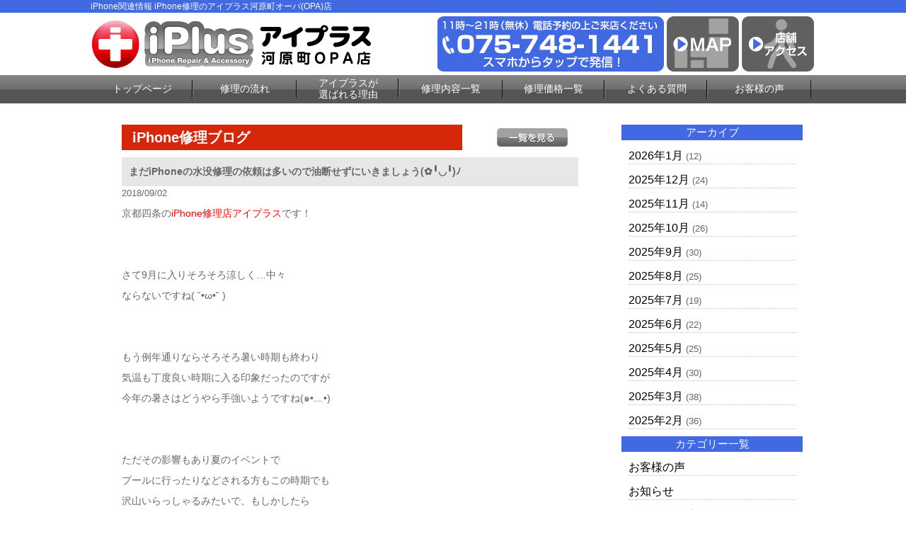

--- FILE ---
content_type: text/html; charset=UTF-8
request_url: https://iphone-plus-kyotokawaramachi.com/repair_news/14144/
body_size: 8420
content:
<!DOCTYPE html>
<html dir="ltr" lang="ja"><head>
<meta charset="UTF-8">
<meta name="viewport" content="width=device-width, user-scalable=yes, maximum-scale=1.0, minimum-scale=1.0">
<title>まだiPhoneの水没修理の依頼は多いので油断せずにいきましょう(✿╹◡╹)ﾉ | iPhone修理のアイプラス京都河原町OPA店</title>

<!-- All in One SEO Pack 2.3.2.3 by Michael Torbert of Semper Fi Web Design[181,236] -->
<meta name="description" itemprop="description" content="京都四条のiPhone修理店アイプラスです！&nbsp;&nbsp;さて9月に入りそろそろ涼しく…中々ならないですね( ˘•ω•˘ )&nbsp;&nbsp;もう例年通りならそろそろ暑い時期も終わり気温も丁度良い時期に入る印象だったのですが今年の暑さはどうやら手強いようですね(๑•﹏•)&nbsp;&nbsp" />

<link rel="canonical" href="https://iphone-plus-kyotokawaramachi.com/repair_news/14144/" />
<!-- /all in one seo pack -->
		<script type="text/javascript">
			window._wpemojiSettings = {"baseUrl":"https:\/\/s.w.org\/images\/core\/emoji\/72x72\/","ext":".png","source":{"concatemoji":"https:\/\/iphone-plus-kyotokawaramachi.com\/wp-includes\/js\/wp-emoji-release.min.js?ver=4.4.2"}};
			!function(a,b,c){function d(a){var c,d=b.createElement("canvas"),e=d.getContext&&d.getContext("2d"),f=String.fromCharCode;return e&&e.fillText?(e.textBaseline="top",e.font="600 32px Arial","flag"===a?(e.fillText(f(55356,56806,55356,56826),0,0),d.toDataURL().length>3e3):"diversity"===a?(e.fillText(f(55356,57221),0,0),c=e.getImageData(16,16,1,1).data.toString(),e.fillText(f(55356,57221,55356,57343),0,0),c!==e.getImageData(16,16,1,1).data.toString()):("simple"===a?e.fillText(f(55357,56835),0,0):e.fillText(f(55356,57135),0,0),0!==e.getImageData(16,16,1,1).data[0])):!1}function e(a){var c=b.createElement("script");c.src=a,c.type="text/javascript",b.getElementsByTagName("head")[0].appendChild(c)}var f,g;c.supports={simple:d("simple"),flag:d("flag"),unicode8:d("unicode8"),diversity:d("diversity")},c.DOMReady=!1,c.readyCallback=function(){c.DOMReady=!0},c.supports.simple&&c.supports.flag&&c.supports.unicode8&&c.supports.diversity||(g=function(){c.readyCallback()},b.addEventListener?(b.addEventListener("DOMContentLoaded",g,!1),a.addEventListener("load",g,!1)):(a.attachEvent("onload",g),b.attachEvent("onreadystatechange",function(){"complete"===b.readyState&&c.readyCallback()})),f=c.source||{},f.concatemoji?e(f.concatemoji):f.wpemoji&&f.twemoji&&(e(f.twemoji),e(f.wpemoji)))}(window,document,window._wpemojiSettings);
		</script>
		<style type="text/css">
img.wp-smiley,
img.emoji {
	display: inline !important;
	border: none !important;
	box-shadow: none !important;
	height: 1em !important;
	width: 1em !important;
	margin: 0 .07em !important;
	vertical-align: -0.1em !important;
	background: none !important;
	padding: 0 !important;
}
</style>
<link rel='stylesheet' id='contact-form-7-css'  href='https://iphone-plus-kyotokawaramachi.com/wp-content/plugins/contact-form-7/includes/css/styles.css?ver=4.4' type='text/css' media='all' />
<link rel='stylesheet' id='wp-pagenavi-css'  href='https://iphone-plus-kyotokawaramachi.com/wp-content/plugins/wp-pagenavi/pagenavi-css.css?ver=2.70' type='text/css' media='all' />
<script type='text/javascript' src='https://iphone-plus-kyotokawaramachi.com/wp-includes/js/jquery/jquery.js?ver=1.11.3'></script>
<script type='text/javascript' src='https://iphone-plus-kyotokawaramachi.com/wp-includes/js/jquery/jquery-migrate.min.js?ver=1.2.1'></script>
<link rel='https://api.w.org/' href='https://iphone-plus-kyotokawaramachi.com/wp-json/' />
<link rel="EditURI" type="application/rsd+xml" title="RSD" href="https://iphone-plus-kyotokawaramachi.com/xmlrpc.php?rsd" />
<link rel="wlwmanifest" type="application/wlwmanifest+xml" href="https://iphone-plus-kyotokawaramachi.com/wp-includes/wlwmanifest.xml" /> 
<link rel='prev' title='今のiPhoneを変えたくないけど壊れた…そんな方の為の修理店アイプラスです(๑•̀ㅂ•́)و✧' href='https://iphone-plus-kyotokawaramachi.com/repair_news/14146/' />
<link rel='next' title='iPhoneの画面割れやバッテリー交換は即日でさせて頂きます(=ﾟωﾟ)ﾉ' href='https://iphone-plus-kyotokawaramachi.com/repair_news/14252/' />
<link rel='shortlink' href='https://iphone-plus-kyotokawaramachi.com/?p=14144' />
<link rel="alternate" type="application/json+oembed" href="https://iphone-plus-kyotokawaramachi.com/wp-json/oembed/1.0/embed?url=https%3A%2F%2Fiphone-plus-kyotokawaramachi.com%2Frepair_news%2F14144%2F" />
<link rel="alternate" type="text/xml+oembed" href="https://iphone-plus-kyotokawaramachi.com/wp-json/oembed/1.0/embed?url=https%3A%2F%2Fiphone-plus-kyotokawaramachi.com%2Frepair_news%2F14144%2F&#038;format=xml" />
		<style type="text/css">.recentcomments a{display:inline !important;padding:0 !important;margin:0 !important;}</style>
		<link rel="stylesheet" href="https://iphone-plus-kyotokawaramachi.com/wp-content/themes/iiplus/style.css" type="text/css" media="screen">
<link rel="stylesheet" href="https://iphone-plus-kyotokawaramachi.com/wp-content/themes/iiplus/js/jquery.bxslider.css" type="text/css" media="screen">
<link rel="shortcut icon" href="https://iphone-plus-kyotokawaramachi.com/wp-content/themes/iiplus/img/favicon.ico">
<!--[if lt IE 9]>
<script src="https://iphone-plus-kyotokawaramachi.com/wp-content/themes/iiplus/js/html5.js"></script>
<script src="https://iphone-plus-kyotokawaramachi.com/wp-content/themes/iiplus/js/css3-mediaqueries.js"></script>
<![endif]-->
<script type="text/javascript" src="//ajax.googleapis.com/ajax/libs/jquery/1.8.2/jquery.min.js"></script>
<script src="https://iphone-plus-kyotokawaramachi.com/wp-content/themes/iiplus/js/script.js"></script>
<script src="https://iphone-plus-kyotokawaramachi.com/wp-content/themes/iiplus/js/jquery.bxslider.js"></script>
<script src="https://iphone-plus-kyotokawaramachi.com/wp-content/themes/iiplus/js/slidebars.js"></script>
<script type="text/javascript">
(function ($) {
    $(window).on("load", function () {
        $(".js-bxslider").bxSlider({
            auto: true,
            infiniteLoop: true,
            responsive: true,
            speed: 1000,
            displaySlideQty: 1,
            pager: false,
            slideWidth: 1024,
            startSlide: 0,
            minSlides: 1,
            maxSlides: 1,
            moveSlides: 1,
            slideMargin: 0,
            pause: 4000,
        });
    });
}(jQuery));
</script>

<script>
  (function(i,s,o,g,r,a,m){i['GoogleAnalyticsObject']=r;i[r]=i[r]||function(){
  (i[r].q=i[r].q||[]).push(arguments)},i[r].l=1*new Date();a=s.createElement(o),
  m=s.getElementsByTagName(o)[0];a.async=1;a.src=g;m.parentNode.insertBefore(a,m)
  })(window,document,'script','https://www.google-analytics.com/analytics.js','ga');

  ga('create', 'UA-75636414-2', 'auto');
  ga('send', 'pageview');

</script>
</head>

<body>
<div id="fb-root"></div>
<script>(function(d, s, id) {
  var js, fjs = d.getElementsByTagName(s)[0];
  if (d.getElementById(id)) return;
  js = d.createElement(s); js.id = id;
  js.src = "//connect.facebook.net/ja_JP/sdk.js#xfbml=1&version=v2.5";
  fjs.parentNode.insertBefore(js, fjs);
}(document, 'script', 'facebook-jssdk'));</script>

<!--////////////////////▼▼header▼▼////////////////////-->
<!--Xサーバー-->
<header class="sb-slide">
<div id="h1-wrapper">
<h1>
iPhone関連情報 iPhone修理のアイプラス河原町オーパ(OPA)店
</h1>
</div><!--h1-wrapper-->

<div id="header-inner" class="flex-between-les-flex">
<p><a href="https://iphone-plus-kyotokawaramachi.com/"><img src="https://iphone-plus-kyotokawaramachi.com/wp-content/themes/iiplus/img/header_logo.png" alt="iphone修理のアイプラス 河原町オーパ(OPA)店" class="hoverImg"/></a></p>
<div class="flex-between-les-flex">
  <p class="displypc-y-sp-n"><a href="tel:075-748-1441"><img src="https://iphone-plus-kyotokawaramachi.com/wp-content/themes/iiplus/img/header_tel.png" alt="アイプラス 河原町オーパ(OPA)店電話番号"/></a></p>
  <p class="displypc-y-sp-n"><a href="https://www.google.co.jp/maps/place/iPhone%E4%BF%AE%E7%90%86+%E4%BA%AC%E9%83%BD+%E3%82%A2%E3%82%A4%E3%83%97%E3%83%A9%E3%82%B9%E6%B2%B3%E5%8E%9F%E7%94%BAOPA%E5%BA%97/@35.0042812,135.766746,17.75z/data=!4m8!1m2!2m1!1z44Ki44Kk44OX44Op44K55rKz5Y6f55S6!3m4!1s0x6001089504761c3d:0x20c356055c8fc31d!8m2!3d35.004604!4d135.769078" target="_blank"><img src="https://iphone-plus-kyotokawaramachi.com/wp-content/themes/iiplus/img/header_map.png" alt="googleマップ" class="hoverImg"/></a></p>
  <p class="displypc-y-sp-n"><a href="https://iphone-plus-kyotokawaramachi.com/access"><img src="https://iphone-plus-kyotokawaramachi.com/wp-content/themes/iiplus/img/header_access.png" alt="店舗へのアクセス" class="hoverImg"/></a></p>
  <p class="displypc-n-sp-y"><a href="tel:075-748-1441"><img src="https://iphone-plus-kyotokawaramachi.com/wp-content/themes/iiplus/img/sp_call.png" alt="アイプラス 河原町オーパ(OPA)店電話番号"/></a></p> 
  <p class="displypc-n-sp-y"><a href="https://www.google.co.jp/maps/place/iPhone%E4%BF%AE%E7%90%86+%E4%BA%AC%E9%83%BD+%E3%82%A2%E3%82%A4%E3%83%97%E3%83%A9%E3%82%B9%E6%B2%B3%E5%8E%9F%E7%94%BAOPA%E5%BA%97/@35.0042812,135.766746,17.75z/data=!4m8!1m2!2m1!1z44Ki44Kk44OX44Op44K55rKz5Y6f55S6!3m4!1s0x6001089504761c3d:0x20c356055c8fc31d!8m2!3d35.004604!4d135.769078" target="_blank"><img src="https://iphone-plus-kyotokawaramachi.com/wp-content/themes/iiplus/img/sp_map.png" alt=""/></a></p> 
  <p class="sb-toggle-right displypc-n-sp-y"><img src="https://iphone-plus-kyotokawaramachi.com/wp-content/themes/iiplus/img/sp_menu.png" alt="アイプラス 河原町オーパ(OPA)店メニュー"/> </p> 
</div>
</div><!--header-inner-->
</header>
<div id="sb-site">
<!--////////////////////▼▼nav▼▼////////////////////-->
<nav class="clearfix">
     <div id="nav-inner">
		  <ul>
			<li><a href="https://iphone-plus-kyotokawaramachi.com/">トップページ</a></li>
			<li><a href="https://iphone-plus-kyotokawaramachi.com/flow">修理の流れ</a></li>
			<li class="text-s"><a href="https://iphone-plus-kyotokawaramachi.com/#merit3">アイプラスが<br>選ばれる理由</a></li>
			<li><a href="https://iphone-plus-kyotokawaramachi.com/repair_list">修理内容一覧</a></li>
			<li><a href="https://iphone-plus-kyotokawaramachi.com/price_all_list">修理価格一覧</a></li>
			<li><a href="https://iphone-plus-kyotokawaramachi.com/question">よくある質問</a></li>
			<li><a href="https://iphone-plus-kyotokawaramachi.com/voice">お客様の声</a></li>
		  </ul>
		</div><!--nav-->
</nav>
<!--////////////////////▼▼wrapper▼▼////////////////////-->
<div id="wrapper" class="otherpage-mg-top">
<div class="archive-wrap flex-around">
<div class="archive-left">
<div class="single-blog-title flex-between-les-flex">
<p class="single-blog-title-text">iPhone修理ブログ</p>
<p><a href="https://iphone-plus-kyotokawaramachi.com/repair_news"><img src="https://iphone-plus-kyotokawaramachi.com/wp-content/themes/iiplus/img/all_list_btn.png" alt="一覧" class="top-blog-allbtn hoverImg"/></a></p>
</div><!--top-blog-title-->

<div class="archive-blog-main-wrap">
<p class="single-blog-main-title">まだiPhoneの水没修理の依頼は多いので油断せずにいきましょう(✿╹◡╹)ﾉ</p>
<p class="top-blog-main-day">2018/09/02</p>
<div class="archive-blog-main-text">
<p>京都四条の<span style="color: #ff0000;">iPhone修理店アイプラス</span>です！</p><p>&nbsp;</p><p>&nbsp;</p><p>さて9月に入りそろそろ涼しく…中々</p><p>ならないですね( ˘•ω•˘ )</p><p>&nbsp;</p><p>&nbsp;</p><p>もう例年通りならそろそろ暑い時期も終わり</p><p>気温も丁度良い時期に入る印象だったのですが</p><p>今年の暑さはどうやら手強いようですね(๑•﹏•)</p><p>&nbsp;</p><p>&nbsp;</p><p>ただその影響もあり夏のイベントで</p><p>プールに行ったりなどされる方もこの時期でも</p><p>沢山いらっしゃるみたいで、もしかしたら</p><p>普段とは違う楽しみ方が出来るのかも</p><p>知れませんね(⋈◍＞◡＜◍)</p><p>&nbsp;</p><p>&nbsp;</p><p>ですが普段よりこういったイベントを</p><p>長く楽しめるという事はご利用のアイフォンが</p><p>水に触れてしまう機会も増えるという事なので</p><p>お出かけの際などにはより一層本体の</p><p>水濡れなどには注意して頂く必要があります</p><p>&nbsp;</p><p>&nbsp;</p><p>万が一水に濡れて動かなくなってしまった…</p><p>何て時には当店アイプラスで水没復旧の</p><p>作業をさせて頂く事も出来ますので</p><p>いざと言うときには是非頼って下さいね♪</p><p>&nbsp;</p><p>&nbsp;</p><p>それでは本日も壊れたアイホンのリペア</p><p>速報をお知らせしていきます(´◡`♥)</p><p>&nbsp;</p><p>&nbsp;</p><p>&nbsp;</p><p>&nbsp;</p><p><span style="color: #ff6600; background-color: #ffcc99;">【iPhone7　ガラス重度破損　西京区　U様】</span></p><p>&nbsp;</p><p>階段でアイホンを落として画面全体が</p><p>バキバキになってしまったとの事で</p><p>当店へお直しをご依頼頂けました(''◇'')ゞ</p><p>&nbsp;</p><p>ガラスのところどころに強い打痕があり</p><p>そこを起点に複数の箇所が割れてしまった</p><p>状態になっています…(｡&gt;﹏&lt;｡)</p><p>&nbsp;</p><p>動きの確認もさせて頂くと辛うじて</p><p>操作は出来る様ですがガラスが飛び出していて</p><p>かなり危険な状態になっているのと</p><p>一部の画面に黒い斑点が出てしまっており</p><p>見えない様になっている様です</p><p>&nbsp;</p><p>液晶内部が壊れてしまい液漏れが起きた時に</p><p>この様な症状が起こりますので画面の取り換えを</p><p>行ってすぐにキレイな状態に</p><p>お戻しさせて頂きました(｀・ω・´)ゞ</p><p>&nbsp;</p><p><a href="https://iphone-plus-kyotokawaramachi.com/wp-content/uploads/2018/08/IMG_1087.jpg" rel="attachment wp-att-14128"><img class="alignnone size-medium wp-image-14128" src="https://iphone-plus-kyotokawaramachi.com/wp-content/uploads/2018/08/IMG_1087-300x225.jpg" alt="iPhone7画面打痕" width="300" height="225" /></a></p><p>&nbsp;</p><p>無事にきれいで安心なガラスに直りました♪</p><p>また困ったことがあればいつでも</p><p>相談して下さいね( ･ㅂ･)و ̑̑ ｸﾞｯ !</p><p>&nbsp;</p><p>&nbsp;</p><p>&nbsp;</p><p>☟合わせて読みたい記事はこちら</p><p><span style="text-decoration: underline;"><span style="color: #0000ff;"><a style="color: #0000ff; text-decoration: underline;" href="https://iphone-plus-kyotokawaramachi.com/repair_news/14010/">京都の当店では即日修理で突然起きるiPhoneの故障も対応可能です(=ﾟωﾟ)ﾉ</a></span></span></p></div><!--archive-blog-main-text-->
</div><!--archive-blog-main-wrap-->

</div><!--archive-left-->

    <div class="archive-right">
      <div class="archive-right-title">アーカイブ</div>
      <ul>
      	<li><a href='https://iphone-plus-kyotokawaramachi.com/repair_news/date/2026/01/?post_type=repair_news'>2026年1月</a>&nbsp;(12)</li>
	<li><a href='https://iphone-plus-kyotokawaramachi.com/repair_news/date/2025/12/?post_type=repair_news'>2025年12月</a>&nbsp;(24)</li>
	<li><a href='https://iphone-plus-kyotokawaramachi.com/repair_news/date/2025/11/?post_type=repair_news'>2025年11月</a>&nbsp;(14)</li>
	<li><a href='https://iphone-plus-kyotokawaramachi.com/repair_news/date/2025/10/?post_type=repair_news'>2025年10月</a>&nbsp;(26)</li>
	<li><a href='https://iphone-plus-kyotokawaramachi.com/repair_news/date/2025/09/?post_type=repair_news'>2025年9月</a>&nbsp;(30)</li>
	<li><a href='https://iphone-plus-kyotokawaramachi.com/repair_news/date/2025/08/?post_type=repair_news'>2025年8月</a>&nbsp;(25)</li>
	<li><a href='https://iphone-plus-kyotokawaramachi.com/repair_news/date/2025/07/?post_type=repair_news'>2025年7月</a>&nbsp;(19)</li>
	<li><a href='https://iphone-plus-kyotokawaramachi.com/repair_news/date/2025/06/?post_type=repair_news'>2025年6月</a>&nbsp;(22)</li>
	<li><a href='https://iphone-plus-kyotokawaramachi.com/repair_news/date/2025/05/?post_type=repair_news'>2025年5月</a>&nbsp;(25)</li>
	<li><a href='https://iphone-plus-kyotokawaramachi.com/repair_news/date/2025/04/?post_type=repair_news'>2025年4月</a>&nbsp;(30)</li>
	<li><a href='https://iphone-plus-kyotokawaramachi.com/repair_news/date/2025/03/?post_type=repair_news'>2025年3月</a>&nbsp;(38)</li>
	<li><a href='https://iphone-plus-kyotokawaramachi.com/repair_news/date/2025/02/?post_type=repair_news'>2025年2月</a>&nbsp;(36)</li>
      </ul>
      
      <div class="archive-right-title">カテゴリー一覧</div>
      <ul>
      <li><a href="https://iphone-plus-kyotokawaramachi.com/voice">お客様の声</a></li>
      <li><a href="https://iphone-plus-kyotokawaramachi.com/news">お知らせ</a></li>
      <li><a href="https://iphone-plus-kyotokawaramachi.com/iphone_news/iphone_news_menu/iphone_news_all/">iPhoneお役立ち情報</a></li>
      <li><a href="https://iphone-plus-kyotokawaramachi.com/repair_news">iPhone修理ブログ</a></li>
      </ul>
    </div><!--archive-right-->

</div><!--archive-wrap--><!-- #BeginLibraryItem "/Library/common_banner.lbi" --><div class="common-w1024">
  <a href="https://iphone-plus-kyotokawaramachi.com/flow"><img src="https://iphone-plus-kyotokawaramachi.com/wp-content/themes/iiplus/img/banner_flow.png" alt="iphone修理の流れ はじめて修理される方へ" class="hoverImg"/></a>
</div><!--common-w1024-->

<div class="common-w1024">
  <a href="https://iphone-plus-kyotokawaramachi.com/guarantee"><img src="https://iphone-plus-kyotokawaramachi.com/wp-content/themes/iiplus/img/banner_guarantee.png" alt="iphone安心無料保証" class="hoverImg"/></a>
</div><!--common-w1024-->

<div class="common-w1024 flex-around-les-around footer-info-fixed">
<p class="info-banner-les"><a href="tel:075-748-1441"><img src="https://iphone-plus-kyotokawaramachi.com/wp-content/themes/iiplus/img/banner_tel.png" alt="iphone修理のアイプラス 河原町オーパ(OPA)店 電話番号"/></a></p>
<p class="info-banner-les"><a href="https://iphone-plus-kyotokawaramachi.com/form_reserve"><img src="https://iphone-plus-kyotokawaramachi.com/wp-content/themes/iiplus/img/banner_mail.png" alt="アイプラス 河原町オーパ(OPA)店 お問合せ" class="hoverImg"/></a></p>
</div><!--common-w1024-->


<div class="common-w1024">
  <a href="https://iphone-plus-kyotokawaramachi.com/price_all_list"><img src="https://iphone-plus-kyotokawaramachi.com/wp-content/themes/iiplus/img/banner_repair_all.png" alt="iphone修理価格一覧表" class="hoverImg"/></a> 
</div><!--common-w1024-->

<div class="common-w1024">
  <a href="https://iphone-plus-kyotokawaramachi.com/price_all_list#ipad_price"><img src="https://iphone-plus-kyotokawaramachi.com/wp-content/themes/iiplus/img/banner_repair_ipad_all.png" alt="iPad修理価格一覧表" class="hoverImg"/></a> 
</div><!--common-w1024-->

<!--<div class="box-title">キャンペーン情報</div>-->

<!--<div class="common-w1024">
  <img src="https://iphone-plus-kyotokawaramachi.com/wp-content/themes/iiplus/img/banner_all_discount.png" alt="アイフォン修理全部割"/>
  </div>--><!--common-w1024-->

<!--<div class="common-w1024">
  <img src="https://iphone-plus-kyotokawaramachi.com/wp-content/themes/iiplus/img/battery_banner.png" alt="バッテリー診断"/>
  </div>--><!--common-w1024-->

<!--<div class="common-w1024">
  <img src="https://iphone-plus-kyotokawaramachi.com/wp-content/themes/iiplus/img/banner_forever_gurant.png" alt="アイフォン修理永久保証割引"/>
  </div>--><!--common-w1024-->

<!--<div class="common-w1024">
  <img src="https://iphone-plus-kyotokawaramachi.com/wp-content/themes/iiplus/img/pair_banner.png" alt="ペア割"/>
  </div>--><!--common-w1024-->

  <!--<div class="common-w1024">
  <p><img src="https://iphone-plus-kyotokawaramachi.com/wp-content/themes/iiplus/img/banner_fb_discount.png" alt="アイフォン修理facebook割り" class="hoverImg"/></p>
  </div>--><!--common-w1024-->
  
  
<div class="info-banner-box">
  <div class="info-banner-wrap flex-around">
    <p class="info-banner-les"><a href="https://iphone-plus-kyotokawaramachi.com/question"><img src="https://iphone-plus-kyotokawaramachi.com/wp-content/themes/iiplus/img/banner_faq.png" alt="アイフォン修理よくある質問" class="hoverImg"/></a></p>
    <p class="info-banner-les"><a href="https://iphone-plus-kyotokawaramachi.com/recruit"><img src="https://iphone-plus-kyotokawaramachi.com/wp-content/themes/iiplus/img/banner_recruit.png" alt="アイプラス スタッフ募集" class="hoverImg"/></a></p>
  </div><!--info-banner-wrap-->
  <div class="info-banner-wrap flex-around">
    <p class="info-banner-les"><a href="https://iphone-plus-kyotokawaramachi.com/iplus-fc/" target="_blank"><img src="https://iphone-plus-kyotokawaramachi.com/wp-content/themes/iiplus/img/banner_store.png" alt="アイプラス加盟店募集" class="hoverImg"/></a></p>
    <p class="info-banner-les"><a href="https://iphone-plus-kyotokawaramachi.com/buy"><img src="https://iphone-plus-kyotokawaramachi.com/wp-content/themes/iiplus/img/banner_buy.png" alt="iphone買取サービス" class="hoverImg"/></a></p>
</div><!--info-banner-wrap--></div><!--info-banner-box-->
<!-- #EndLibraryItem --></div><!-- / wrapper -->

<!--////////////////////▼▼footer▼▼////////////////////-->
<footer>
<div class="footer-navi-wrap">
<div id="footer-inner" class="flex-around-bp414 linktext-white">
  <ul>
    <li><a href="https://iphone-plus-kyotokawaramachi.com/">トップページ</a></li>
    <li><a href="https://iphone-plus-kyotokawaramachi.com/repair_list">iPhone修理内容一覧</a></li>
    <!--<li class="footer-navi-dis-non"><a href="https://iphone-plus-kyotokawaramachi.com/repair_glass">└ガラス液晶交換修理（軽度破損）</a></li>-->
    <li class="footer-navi-dis-non"><a href="https://iphone-plus-kyotokawaramachi.com/repair_crystal">└ガラス液晶交換修理</a></li>
    <li class="footer-navi-dis-non"><a href="https://iphone-plus-kyotokawaramachi.com/repair_battery">└バッテリー交換</a></li>
    <li class="footer-navi-dis-non"><a href="https://iphone-plus-kyotokawaramachi.com/repair_water">└水没復旧修理</a></li>
    <li class="footer-navi-dis-non"><a href="https://iphone-plus-kyotokawaramachi.com/repair_camera_front">└フロントカメラ交換修理</a></li>
    <li class="footer-navi-dis-non"><a href="https://iphone-plus-kyotokawaramachi.com/repair_camera">└バックカメラ交換修理</a></li>
    <li class="footer-navi-dis-non"><a href="https://iphone-plus-kyotokawaramachi.com/repair_lens">└カメラレンズ交換修理</a></li>
    <li class="footer-navi-dis-non"><a href="https://iphone-plus-kyotokawaramachi.com/repair_connector">└ドックコネクター交換修理（充電部分）</a></li>
    <li class="footer-navi-dis-non"><a href="https://iphone-plus-kyotokawaramachi.com/repair_speaker">└スピーカー交換修理</a></li>
    <li class="footer-navi-dis-non"><a href="https://iphone-plus-kyotokawaramachi.com/repair_home_btn">└ホームボタン交換修理</a></li>
    <li class="footer-navi-dis-non"><a href="https://iphone-plus-kyotokawaramachi.com/repair_sleep_btn">└スリープボタン交換修理（電源ボタン）</a></li>
				<li class="footer-navi-dis-non"><a href="https://iphone-plus-kyotokawaramachi.com/repair_data">└データ復旧・救出／基板修理</a></li>
    <li class="footer-navi-dis-non"><a href="https://iphone-plus-kyotokawaramachi.com/repair_other">└その他修理</a></li>
 </ul>
    
 <ul>
    <li><a href="https://iphone-plus-kyotokawaramachi.com/flow">修理の流れ</a></li>
    <li><a href="https://iphone-plus-kyotokawaramachi.com/guarantee">安心無料保証</a></li>
    <li><a href="https://iphone-plus-kyotokawaramachi.com/price_all_list">iPhone修理価格一覧</a></li>
    <li><a href="https://iphone-plus-kyotokawaramachi.com/access">店舗アクセス</a></li>
    <li><a href="https://iphone-plus-kyotokawaramachi.com/question">よくあるご質問</a></li>
    <li><a href="https://iphone-plus-kyotokawaramachi.com/buy">iPhone買取サービス</a></li>
    <li><a href="https://iphone-plus-kyotokawaramachi.com/recruit">スタッフ募集</a></li>
    <li><a href="https://iphone-plus-kyotokawaramachi.com/iplus-fc/" target="_blank">フランチャイズ加盟店募集</a></li>
    <li><a href="https://iphone-plus-kyotokawaramachi.com/company">会社概要</a></li>
    <li><a href="https://iphone-plus-kyotokawaramachi.com/privacy">プライバシーポリシー</a></li>
    <li><a href="https://iphone-plus-kyotokawaramachi.com/guid">特定商取引法に基づく表示</a></li>
    <li><a href="https://iphone-plus-kyotokawaramachi.com/form_reserve">お問合せ・修理依頼フォーム</a></li>
 </ul>

  <ul>
    <li><a href="https://iphone-plus-kyotokawaramachi.com/voice">お客様の声</a></li>
    <li><a href="https://iphone-plus-kyotokawaramachi.com/news">お知らせ</a></li>
    <li><a href="https://iphone-plus-kyotokawaramachi.com/iphone_news/iphone_news_menu/iphone_news_all/">iPhoneお役立ち情報</a></li>
    <li><a href="https://iphone-plus-kyotokawaramachi.com/repair_news">iPhone修理ブログ</a></li>
  </ul>

</div><!--footer-inne-->
</div><!--footer-navi-wrap-->

<div class="copyright">Copyright © iPhone修理のアイプラス 河原町オーパ（OPA）店 All rights Reserved.</div><!--copyright-->
</footer>

<p id="page-top"><a href="#header">PAGE TOP</a></p>
</div>
<div class="sb-slidebar sb-right linktext-white">
  <ul>
    <li><a href="https://iphone-plus-kyotokawaramachi.com/">トップページ</a></li>
    <li><a href="https://iphone-plus-kyotokawaramachi.com/flow">iPhone修理の流れ</a></li>
    <li><a href="https://iphone-plus-kyotokawaramachi.com/repair_list">iPhone修理内容一覧</a></li>
    <!--<li><a href="https://iphone-plus-kyotokawaramachi.com/repair_crystal">└ガラス液晶交換修理<br>（ガラス+液晶交換）</a></li>
    <li><a href="https://iphone-plus-kyotokawaramachi.com/repair_crystal">└液晶修理<br>（ガラス+液晶交換）</a></li>
    <li><a href="https://iphone-plus-kyotokawaramachi.com/repair_battery">└バッテリー交換</a></li>
    <li><a href="https://iphone-plus-kyotokawaramachi.com/repair_water">└水没復旧修理</a></li>
    <li><a href="https://iphone-plus-kyotokawaramachi.com/repair_camera">└カメラ交換修理</a></li>
    <li><a href="https://iphone-plus-kyotokawaramachi.com/repair_connector">└ドックコネクター交換修理<br>（充電部分）</a></li>
    <li><a href="https://iphone-plus-kyotokawaramachi.com/repair_speaker">└スピーカー交換修理</a></li>
    <li><a href="https://iphone-plus-kyotokawaramachi.com/repair_home_btn">└ホームボタン交換修理</a></li>
    <li><a href="https://iphone-plus-kyotokawaramachi.com/repair_sleep_btn">└スリープボタン交換修理<br>（電源ボタン）</a></li>
    <li><a href="https://iphone-plus-kyotokawaramachi.com/repair_other">└その他修理</a></li>-->
    <li><a href="https://iphone-plus-kyotokawaramachi.com/price_all_list">iPhone修理価格一覧</a></li>
    <li><a href="https://iphone-plus-kyotokawaramachi.com/access">店舗アクセス</a></li>
    <li><a href="https://iphone-plus-kyotokawaramachi.com/guarantee">安心無料保証</a></li>
    <li><a href="https://iphone-plus-kyotokawaramachi.com/question">よくあるご質問</a></li>
    <li><a href="https://iphone-plus-kyotokawaramachi.com/form_reserve">修理依頼フォーム</a></li>
    <!--<li><a href="https://iphone-plus-kyotokawaramachi.com/buy">iPhone買取サービス</a></li>
    <li><a href="https://iphone-plus-kyotokawaramachi.com/recruit">スタッフ募集</a></li>
    <li><a href="https://iphone-plus-kyotokawaramachi.com/store">加盟店募集・パーツ卸</a></li>
    <li><a href="https://iphone-plus-kyotokawaramachi.com/company">会社概要</a></li>
    <li><a href="https://iphone-plus-kyotokawaramachi.com/privacy">プライバシーポリシー</a></li>
    <li><a href="https://iphone-plus-kyotokawaramachi.com/guid">特定商取引法に基づく表示</a></li>-->
    <li><a href="https://iphone-plus-kyotokawaramachi.com/voice">お客様の声</a></li>
    <li><a href="https://iphone-plus-kyotokawaramachi.com/news">お知らせ</a></li>
    <li><a href="https://iphone-plus-kyotokawaramachi.com/iphone_news/iphone_news_menu/iphone_news_all/">iPhoneお役立ち情報</a></li>
    <li><a href="https://iphone-plus-kyotokawaramachi.com/repair_news">iPhone修理ブログ</a></li>
    <!--<li><a href="https://www.google.com/maps/embed?pb=!1m14!1m8!1m3!1d2310.903314372842!2d135.76793887897824!3d35.0039312036926!3m2!1i1024!2i768!4f13.1!3m3!1m2!1s0x0%3A0x31ce086f0b3aa545!2z5rKz5Y6f55S644Kq44O844OR!5e0!3m2!1sja!2sjp!4v1469183190288" target="_blank">googleマップ</a></li>-->
 </ul>
</div>

<script>
var navigation = responsiveNav("#nav", {
		customToggle: "#nav-toggle"
	});
</script>



<script type='text/javascript' src='https://iphone-plus-kyotokawaramachi.com/wp-content/plugins/contact-form-7/includes/js/jquery.form.min.js?ver=3.51.0-2014.06.20'></script>
<script type='text/javascript'>
/* <![CDATA[ */
var _wpcf7 = {"loaderUrl":"https:\/\/iphone-plus-kyotokawaramachi.com\/wp-content\/plugins\/contact-form-7\/images\/ajax-loader.gif","recaptchaEmpty":"\u3042\u306a\u305f\u304c\u30ed\u30dc\u30c3\u30c8\u3067\u306f\u306a\u3044\u3053\u3068\u3092\u8a3c\u660e\u3057\u3066\u304f\u3060\u3055\u3044\u3002","sending":"\u9001\u4fe1\u4e2d ..."};
/* ]]> */
</script>
<script type='text/javascript' src='https://iphone-plus-kyotokawaramachi.com/wp-content/plugins/contact-form-7/includes/js/scripts.js?ver=4.4'></script>
<script type='text/javascript' src='https://iphone-plus-kyotokawaramachi.com/wp-includes/js/wp-embed.min.js?ver=4.4.2'></script>

<!-- リマーケティング タグの Google コード -->
<script type="text/javascript">
/* <![CDATA[ */
var google_conversion_id = 875414951;
var google_custom_params = window.google_tag_params;
var google_remarketing_only = true;
/* ]]> */
</script>
<script type="text/javascript" src="//www.googleadservices.com/pagead/conversion.js">
</script>
<noscript>
<div style="display:inline;">
<img height="1" width="1" style="border-style:none;" alt="" src="//googleads.g.doubleclick.net/pagead/viewthroughconversion/875414951/?value=0&amp;guid=ON&amp;script=0"/>
</div>
</noscript>

</body>
</html>